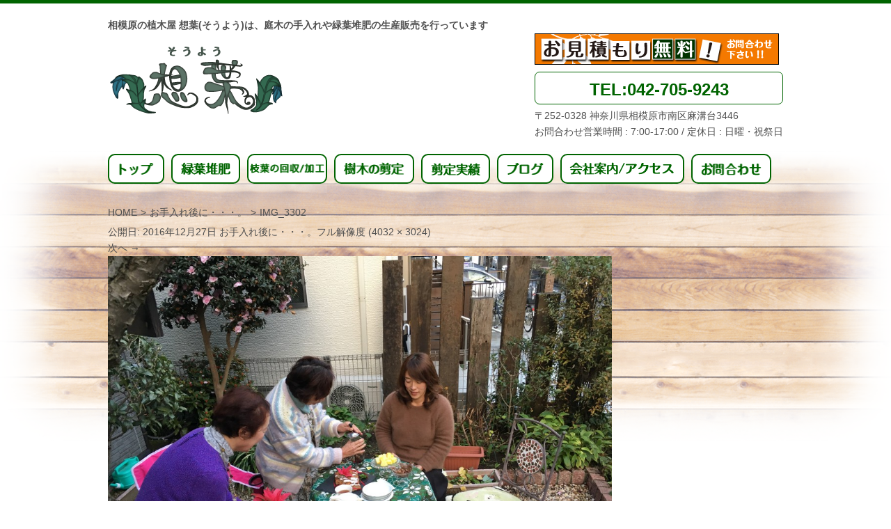

--- FILE ---
content_type: text/html; charset=UTF-8
request_url: http://souyouinc.com/archives/951/img_3302
body_size: 4538
content:
<!DOCTYPE html>
<!--[if IE 7]>
<html class="ie ie7" lang="ja">
<![endif]-->
<!--[if IE 8]>
<html class="ie ie8" lang="ja">
<![endif]-->
<!--[if !(IE 7) | !(IE 8)  ]><!-->
<html lang="ja">
<!--<![endif]-->
<head>
<meta charset="UTF-8">
<meta name="viewport" content="width=device-width">
<title>IMG_3302 | 株式会社 想葉｜植木屋と緑葉堆肥の製造販売</title>
<link rel="profile" href="http://gmpg.org/xfn/11">
<link rel="pingback" href="http://souyouinc.com/xmlrpc.php">
<!--[if lt IE 9]>
<script src="http://souyouinc.com/wp-content/themes/promotionblog/js/html5.js"></script>
<![endif]-->
<!--css-->
<link rel="stylesheet" type="text/css" href="http://yui.yahooapis.com/3.12.0/build/cssreset/cssreset-min.css">
<link rel="stylesheet" type="text/css" href="http://souyouinc.com/wp-content/themes/promotionblog/post_parts/post/style_post.css" />
<script type="text/javascript" src="http://code.jquery.com/jquery-1.9.0.min.js" ></script>
<!--rov-->
<script type="text/javascript" src="http://souyouinc.com/wp-content/themes/promotionblog/js/rov.js"></script>
<!--smoothScroll-->
<script type="text/javascript" src="http://souyouinc.com/wp-content/themes/promotionblog/js/smoothscroll/backtotopbtn.js"></script>
<!--lightbox-->
<link rel="stylesheet" type="text/css" href="http://souyouinc.com/wp-content/themes/promotionblog/js/lightbox/jquery.lightbox-0.5.css" />
<script type="text/javascript" src="http://souyouinc.com/wp-content/themes/promotionblog/js/lightbox/jquery.lightbox-0.5.js"></script>
<!--innerfade-->
<script type="text/javascript" src="http://souyouinc.com/wp-content/themes/promotionblog/js/innerfade.js"></script>
<!--imageNavigation-->
<script type="text/javascript" src="http://souyouinc.com/wp-content/themes/promotionblog/js/imagenavigation/imageNavigation.js"></script>
	<script type="text/javascript">
	$(function(){
	  $("#image-navigation").imageNavigation({
		time:4000,
		animationTime:1000,
		rolloverTime: 1000,
		rolloutTime: 0
	  });
	});
	</script>
		<script type="text/javascript">  
	$(document).ready(function() {
	$('ul#ImgRevolver').innerfade({
		speed: 2000,
		timeout: 5000,
		type: 'sequence',
		containerheight: '325px'
	});
	$('.post_images').lightBox({
        maxWidth: 800,
        maxHeight: 800,
    });
	$('#Gallery a').lightBox();
	$('.Gallery a').lightBox();
	});
	</script>
	
<!--wp_head-->
<link rel="alternate" type="application/rss+xml" title="株式会社 想葉｜植木屋と緑葉堆肥の製造販売 &raquo; フィード" href="http://souyouinc.com/feed" />
<link rel="alternate" type="application/rss+xml" title="株式会社 想葉｜植木屋と緑葉堆肥の製造販売 &raquo; コメントフィード" href="http://souyouinc.com/comments/feed" />
<link rel='stylesheet' id='yarppWidgetCss-css'  href='http://souyouinc.com/wp-content/plugins/yet-another-related-posts-plugin/style/widget.css?ver=3.9.2' type='text/css' media='all' />
<link rel='stylesheet' id='contact-form-7-css'  href='http://souyouinc.com/wp-content/plugins/contact-form-7/includes/css/styles.css?ver=3.9.1' type='text/css' media='all' />
<link rel='stylesheet' id='twentythirteen-fonts-css'  href='//fonts.googleapis.com/css?family=Source+Sans+Pro%3A300%2C400%2C700%2C300italic%2C400italic%2C700italic%7CBitter%3A400%2C700&#038;subset=latin%2Clatin-ext' type='text/css' media='all' />
<link rel='stylesheet' id='genericons-css'  href='http://souyouinc.com/wp-content/themes/promotionblog/fonts/genericons.css?ver=2.09' type='text/css' media='all' />
<link rel='stylesheet' id='twentythirteen-style-css'  href='http://souyouinc.com/wp-content/themes/promotionblog/style.css?ver=2013-07-18' type='text/css' media='all' />
<!--[if lt IE 9]>
<link rel='stylesheet' id='twentythirteen-ie-css'  href='http://souyouinc.com/wp-content/themes/promotionblog/css/ie.css?ver=2013-07-18' type='text/css' media='all' />
<![endif]-->
<script type='text/javascript' src='http://souyouinc.com/wp-includes/js/jquery/jquery.js?ver=1.11.0'></script>
<script type='text/javascript' src='http://souyouinc.com/wp-includes/js/jquery/jquery-migrate.min.js?ver=1.2.1'></script>
<script type='text/javascript' src='http://souyouinc.com/wp-content/plugins/google-analyticator/external-tracking.min.js?ver=6.4.7.3'></script>
<link rel="EditURI" type="application/rsd+xml" title="RSD" href="http://souyouinc.com/xmlrpc.php?rsd" />
<link rel="wlwmanifest" type="application/wlwmanifest+xml" href="http://souyouinc.com/wp-includes/wlwmanifest.xml" /> 
<meta name="generator" content="WordPress 3.9.2" />
<link rel='shortlink' href='http://souyouinc.com/?p=952' />
	<style type="text/css">.recentcomments a{display:inline !important;padding:0 !important;margin:0 !important;}</style>

<!-- All in One SEO Pack 2.2.2 by Michael Torbert of Semper Fi Web Design[287,336] -->
<link rel="canonical" href="http://souyouinc.com/archives/951/img_3302" />
<!-- /all in one seo pack -->
	<style type="text/css" id="twentythirteen-header-css">
			.site-header {
			background: url(http://souyouinc.com/wp-content/themes/promotionblog/images/headers/circle.png) no-repeat scroll top;
			background-size: 1600px auto;
		}
		</style>
	<!-- Google Analytics Tracking by Google Analyticator 6.4.7.3: http://www.videousermanuals.com/google-analyticator/ -->
<script type="text/javascript">
                var analyticsFileTypes = [''];
                            var analyticsSnippet = 'disabled';
                var analyticsEventTracking = 'enabled';
            </script>
<script type="text/javascript">
	(function(i,s,o,g,r,a,m){i['GoogleAnalyticsObject']=r;i[r]=i[r]||function(){
	(i[r].q=i[r].q||[]).push(arguments)},i[r].l=1*new Date();a=s.createElement(o),
	m=s.getElementsByTagName(o)[0];a.async=1;a.src=g;m.parentNode.insertBefore(a,m)
	})(window,document,'script','//www.google-analytics.com/analytics.js','ga');
	
	ga('create', 'UA-53665489-1', 'auto');
   
	ga('send', 'pageview');
  
</script>
</head>

<body class="attachment single single-attachment postid-952 attachmentid-952 attachment-jpeg">
<header>
<div id="header">
	<div id="Head">
		<div class="Mainwrap">
			<div id="Headdir"><h1>相模原の植木屋 想葉(そうよう)は、庭木の手入れや緑葉堆肥の生産販売を行っています</h1></div>
			<div id="Leftdir">
				<div id="Logo"><a href="http://souyouinc.com">株式会社想葉トップページへ</a></div>
			</div><!--/#Leftdir-->
			<div id="Rightdir">
				<div id="Sitemaplink"><a href="#Sidemenu">MENU</a></div>
				<div id="Detail">
					<div id="Header_banner">問合わせ</div>
					<p id="Tel"><a href="http://souyouinc.com/?page_id=2">TEL:042-705-9243</a></p>
					<p id="Address">〒252-0328&nbsp;神奈川県相模原市南区麻溝台3446</p>
					<p id="Open">お問合わせ営業時間&nbsp;:&nbsp;7:00-17:00&nbsp;/&nbsp;定休日&nbsp;:&nbsp;日曜・祝祭日</p>
				</div>
			</div><!--/#Rightdir-->
		</div><!-- /#Mainwrap -->
	</div><!-- /#Head -->
</div><!-- /#header -->
</header>

<div id="Container_bg">
<div id="Globalnavi">
	<div class="Mainwrap">
	<ul>
		<li id="GN01" ><a href="http://souyouinc.com"><img src="http://souyouinc.com/wp-content/themes/promotionblog/images/common/Gn-01.png" alto="トップ" /></a></li>
		<li id="GN02" ><a href="http://souyouinc.com/?page_id=5"><img src="http://souyouinc.com/wp-content/themes/promotionblog/images/common/Gn-02.png" alt="緑葉堆肥" /></a></li>

		<li id="GN03" ><a href="http://souyouinc.com/?cat=4"><img src="http://souyouinc.com/wp-content/themes/promotionblog/images/common/Gn-03.png" alt="枝葉の回収/加工" /></a></li>

		<li id="GN04" ><a href="http://souyouinc.com/?cat=5"><img src="http://souyouinc.com/wp-content/themes/promotionblog/images/common/Gn-04.png" alt="樹木の剪定" /></a></li>

		<li id="GN05" ><a href="http://souyouinc.com/?cat=3"><img src="http://souyouinc.com/wp-content/themes/promotionblog/images/common/Gn-05.png" alt="剪定実績" /></a></li>
		<li id="GN06" ><a href="http://souyouinc.com/?cat=2"><img src="http://souyouinc.com/wp-content/themes/promotionblog/images/common/Gn-06.png" alt="ブログ" /></a></li>
		<li id="GN07" ><a href="http://souyouinc.com/?page_id=2"><img src="http://souyouinc.com/wp-content/themes/promotionblog/images/common/Gn-07.png" alt="会社概要/アクセス" /></a></li>
		<li id="GN08" ><a href="http://souyouinc.com/?page_id=4"><img src="http://souyouinc.com/wp-content/themes/promotionblog/images/common/Gn-08.png" alt="お問合わせ" /></a></li>
	</ul>
	</div><!-- /#Mainwrap -->
</div>


	
<div id="Contentbody" class="clear">
<div class="Mainwrap">
<div id="breadcrumb" class="clearfix"><ul><li><a href="http://souyouinc.com/">HOME</a></li><li>&gt;</li><li><a href="http://souyouinc.com/archives/951">お手入れ後に・・・。</a></li><li>&gt;</li><li>IMG_3302</li></ul></div>

	<div id="primary" class="content-area">
		<div id="content" class="site-content" role="main">
			<article id="post-952" class="post-952 attachment type-attachment status-inherit hentry image-attachment">
				<header class="entry-header">
					<h1 class="entry-title">IMG_3302</h1>

					<div class="entry-meta">
						<span class="attachment-meta">公開日: <time class="entry-date" datetime="2016-12-27T17:47:29+00:00">2016年12月27日</time> <a href="http://souyouinc.com/archives/951" title="お手入れ後に・・・。 へ戻る" rel="gallery">お手入れ後に・・・。</a></span><span class="attachment-meta full-size-link"><a href="http://souyouinc.com/wp-content/uploads/2016/12/IMG_3302.jpg" title="フルサイズの画像にリンク">フル解像度 (4032 &times; 3024)</a></span>					</div><!-- .entry-meta -->
				</header><!-- .entry-header -->

				<div class="entry-content">
					<nav id="image-navigation" class="navigation image-navigation" role="navigation">
						<span class="nav-previous"></span>
						<span class="nav-next"><a href='http://souyouinc.com/archives/951/attachment/953'>次へ <span class="meta-nav">&rarr;</span></a></span>
					</nav><!-- #image-navigation -->

					<div class="entry-attachment">
						<div class="attachment">
							<a href="http://souyouinc.com/archives/951/attachment/953" title="IMG_3302" rel="attachment"><img width="724" height="543" src="http://souyouinc.com/wp-content/uploads/2016/12/IMG_3302-1024x768.jpg" class="attachment-724x724" alt="IMG_3302" /></a>
													</div><!-- .attachment -->
					</div><!-- .entry-attachment -->

					
				</div><!-- .entry-content -->
			</article><!-- #post -->

			
<div style="display:none;" id="comments" class="comments-area">

	
			
</div><!-- #comments -->
		</div><!-- #content -->
	</div><!-- #primary -->

</div><!-- /#Mainwrap -->
</div><!-- /#Contentbody -->
</div><!-- /#Container_bg -->

<!-- トップへ戻るボタン -->
<div id="back-to-top" style="position:fixed;right:25px;bottom:25px">
<a href="#header"><img src="http://souyouinc.com/wp-content/themes/promotionblog/images/common/back-to-top.png" /></a>
</div>

<footer>
<div id="footer">
	<div id="footerupper">
		<div class="inner">
			<div class="Mainwrap">
				<div id="Footermenu">
					<ul>
						<li><a href="http://souyouinc.com">トップページ</a></li>
						<li><a href="http://souyouinc.com/?page_id=5">緑葉堆肥</a></li>
						<li><a href="http://souyouinc.com/?cat=5">樹木の剪定</a></li>
						<li><a href="http://souyouinc.com/?cat=4">枝葉の回収/加工</a></li>
						<li><a href="http://souyouinc.com/?cat=3">剪定実績</a></li>
						<li><a href="http://souyouinc.com/?cat=1">想葉からのお知らせ</a></li>
						<li><a href="http://souyouinc.com/?cat=2">葉を想うBlog</a></li>
						<li><a href="http://souyouinc.com/?page_id=2">会社案内</a></li>
						<li><a href="http://souyouinc.com/?page_id=4">お問合わせ</a></li>
					</ul>
				</div>
			</div>
		</div>
	</div>
	<div id="footerlower"><div  class="Mainwrap">
		<div id="Leftdir">
			<div id="Logo"><a href="http://souyouinc.com">株式会社想葉トップページへ</a></div>
			<div class="Footer_txt">
				<p>
					樹木の剪定及び、枝葉の回収・加工、<br />
					緑葉堆肥の生産販売なら株式会社想葉へ</p>
				<p>〒252-0328&nbsp;神奈川県相模原市南区麻溝台3446&nbsp;</p>
			</div>
		</div>
		<div id="Rightdir">
			<p><a href="http://souyouinc.com/?page_id=4"><img class="imgover" src="http://souyouinc.com/wp-content/themes/promotionblog/images/common/Inquiry_banner-2.png" alt="お問合わせ"/></a></p>
		</div>
	</div></div><!-- /#Mainwrap -->
</div><!-- /#footer -->
<div id="Copyright">Copyright&nbsp;&copy;&nbsp;souyouinc.com&nbsp;All&nbsp;Rights&nbsp;Reserved.</div>
</footer>
<script type='text/javascript' src='http://souyouinc.com/wp-content/plugins/contact-form-7/includes/js/jquery.form.min.js?ver=3.51.0-2014.06.20'></script>
<script type='text/javascript'>
/* <![CDATA[ */
var _wpcf7 = {"loaderUrl":"http:\/\/souyouinc.com\/wp-content\/plugins\/contact-form-7\/images\/ajax-loader.gif","sending":"\u9001\u4fe1\u4e2d ..."};
/* ]]> */
</script>
<script type='text/javascript' src='http://souyouinc.com/wp-content/plugins/contact-form-7/includes/js/scripts.js?ver=3.9.1'></script>
<script type='text/javascript' src='http://souyouinc.com/wp-includes/js/masonry.min.js?ver=3.1.2'></script>
<script type='text/javascript' src='http://souyouinc.com/wp-includes/js/jquery/jquery.masonry.min.js?ver=3.1.2'></script>
<script type='text/javascript' src='http://souyouinc.com/wp-content/themes/promotionblog/js/functions.js?ver=2013-07-18'></script>
</body>
</html>


--- FILE ---
content_type: text/css
request_url: http://souyouinc.com/wp-content/themes/promotionblog/post_parts/post/style_post.css
body_size: 1812
content:
@charset "utf-8";
/* CSS Document */

/* Pager block
----------------------------------------------------------*/
/* #Pager --------------------*/
#Categorypage #Pager {
	background:none;
	border:none;
	-webkit-box-shadow: none;
	-moz-box-shadow: none;
	box-shadow: none;
}
.pagination {
	clear:both;
	padding:0;
	position:relative;
	font-size:11px;
	line-height:13px;
}
.pagination span, .pagination a {
	display:block;
	float:left;
	margin: 2px 2px 2px 0;
	padding:6px 9px 5px 9px;
	text-decoration:none;
	width:auto;
	color:#fff;

	background:	background: -webkit-gradient(linear, left top, left bottom, color-stop(1.00, #006400), color-stop(0.01, #369f14));
	background: -webkit-linear-gradient(top, #369f14 1%, #006400 100%);
	background: -moz-linear-gradient(top, #369f14 1%, #006400 100%);
	background: -o-linear-gradient(top, #369f14 1%, #006400 100%);
	background: -ms-linear-gradient(top, #369f14 1%, #006400 100%);
	background: linear-gradient(to bottom, #369f14 1%, #006400 100%);
;
}
.pagination a:hover{
	color:#006400;
	background: #fff;
	font-weight:700;
}
.pagination .current{
	padding:6px 9px 5px 9px;
	background: #fff;
	color:#006400;
	font-weight:700;
}
/* .single_pager --------------------*/
.single_pager { overflow:hidden; }
.single_pager a{ color:#006400; }
.single_pager a:hover{ font-weight:bold; }
.single_pager .left { float:left; }
.single_pager .right { float:right; }

/* Tablet. */
@media (max-width: 900px) {}
/* Smartphone */
@media (max-width: 643px) {}

/* Single page
----------------------------------------------------------*/


/* Nomal list
----------------------------------------------------------*/
#Nomalpost h3 a{ color:#fff; }
#Nomalpost h3 a:hover{ color:#FFFE99; }


/* Smartphone */
@media (max-width: 643px) {}

/* Profpost list
----------------------------------------------------------*/
#Profpost{ overflow:hidden; }
#Profpost .img{}
#Profpost .img img{
	width:20%;
	float:left;
	margin:0 10px 10px 0;
}
#Profpost .txt{
	float:right;
	width:78%;
}
#Profpost .txt .des{}

#Profpost h3 {
	clear:none;
	margin-bottom:10px;
	background:none;
	border-bottom:solid 1px #C9AA79;
	color:#211C31;
	padding:5px 10px 8px 0px;
	font:"メイリオ","Meiryo","Lucida Sans Unicode", "Lucida Grande","ヒラギノ角ゴ Pro W3","Hiragino Kaku Gothic Pro","ＭＳ Ｐゴシック","MS PGothic",Sans-Serif;
}

/* Tablet. */
@media (max-width: 900px) {}
/* Smartphone */
@media (max-width: 643px) {
	#Profpost .img{
		text-align:center;	
	}
	#Profpost .img img{
		width:90%;
		float:none;
		margin:0 0 10px 0;
	}
	#Profpost .txt{
		float:none;
		width:90%;
		margin:0 auto;
	}
}

/* Productspost list
----------------------------------------------------------*/
#Tagbox{}
#Tagbox ul{
	clear:both;
	overflow:hidden;
}
#Tagbox ul li{
	float:left;
	margin-right:10px;
}
#Tagbox ul li a{
	color:#000888;
	text-decoration:underline;
}
#Tagbox ul li a:hover{
	text-decoration:none;
}

#Productspost{}
#Productspost.divide4 li{
	background:#a4d186;
	margin-bottom:10px;
	width:24.5%;
	float:left;
	margin-right:0.5%;
}
#Productspost.divide4 li a{}
	#Productspost.divide4 li .img{
		padding:5px 5px 0 5px;
	}
	#Productspost.divide4 li .img img{
		width:100%;
	}
	#Productspost.divide4 li .Posttxt{
		padding:5px;
	}
	#Productspost.divide4 li .Posttxt .title{
		width: 100%;
		overflow: hidden;
		white-space: nowrap;
		text-overflow: ellipsis;	}
	#Productspost.divide4 li .Posttxt .des{
		font-size:85%;
		height:6em;
		margin-bottom:3px;
	}
	#Productspost.divide4 li .Posttxt .link{
		font-size:85%;
		text-align:right;
	}
	#Productspost.divide4 li .Posttxt .link a{ text-decoration:underline; }
	#Productspost.divide4 li .Posttxt .link a:hover{ text-decoration:none; }
/* Tablet. */
@media (max-width: 900px) {
	#Productspost.divide4 li .Posttxt .des{
		height:10em;
	}
}
/* Smartphone */
@media (max-width: 643px) {
#Productspost.divide4 li{
	width:50%;
	margin:0 0 0 0;
	float:left;
}
	#Productspost.divide4 li .Posttxt .des{
		display:none;
	}
}


/* Recoverypage list
----------------------------------------------------------*/
#Recovery .section a img{
	border-radius: 10px;
}
#map_canvas{
	width:100%;
	height:400px;
	margin-bottom:15px;
}
	#Recoverypost li table{ width:100%; border-bottom:dotted 1px #2e592f; }
	#Recoverypost li table tr th,
	#Recoverypost li table tr td{
		padding:5px;
		font-size:130%;
		font-weight:bold;
	}
	#Recoverypost li table tr th{}
	#Recoverypost li table tr td{ text-align:right; font-size:200%; }

/* Tablet. */
@media (max-width: 900px) {}
/* Smartphone */
@media (max-width: 643px) {
#map_canvas{
	width:100%;
	height:300px;
	margin-bottom:15px;
}	
}


/* Pruningpage list
----------------------------------------------------------*/
	#Pruning h4{ border-bottom:solid 2px #006400; }
	#Pruning ul.Pruningpost li table{ width:100%; }
	#Pruning ul.Pruningpost li table tr td{ border-bottom:dotted 1px #ddd; }
	#Pruning ul.Pruningpost li table tr td:nth-child(1){ text-align:left; }
	#Pruning ul.Pruningpost li table tr td:nth-child(2){ text-align:right; }
	#Pruning ul.Pruninglist li:before{
		content : "☑";
		color:#006400;
		padding-right: 10px;
	}
#Pruning .section .article.clear .clear{
	font-size:120%;
	font-weight:bold;
}

#Pruning .section .article table.example{
	width:100%;
	border:solid 1px #626262;
}

#Pruning .section .article table.example tr th{
	background: #EBE9E9;
}
#Pruning .section .article table.example tr th,
	#Pruning .section .article table.example tr td{
	border:solid 1px #626262;
	padding:8px;
	text-align:left;
}
#Pruning .section .article .Eigyoarea{
	font-size:120%;
	font-weight:bold;
}

/* Tablet. */
@media (max-width: 900px) {}
/* Smartphone */
@media (max-width: 643px) {}



--- FILE ---
content_type: text/css
request_url: http://souyouinc.com/wp-content/themes/promotionblog/style.css?ver=2013-07-18
body_size: 5578
content:
/*
Theme Name: souyouinc
Theme URI: http://wordpress.org/themes/twentythirteen
Author: the WordPress team
Author URI: http://wordpress.org/
Description: The 2013 theme for WordPress takes us back to the blog, featuring a full range of post formats, each displayed beautifully in their own unique way. Design details abound, starting with a vibrant color scheme and matching header images, beautiful typography and icons, and a flexible layout that looks great on any device, big or small.
Version: 1.1
License: GNU General Public License v2 or later
License URI: http://www.gnu.org/licenses/gpl-2.0.html
Tags: black, brown, orange, tan, white, yellow, light, one-column, two-columns, right-sidebar, flexible-width, custom-header, custom-menu, editor-style, featured-images, microformats, post-formats, rtl-language-support, sticky-post, translation-ready
Text Domain: twentythirteen

This theme, like WordPress, is licensed under the GPL.
Use it to make something cool, have fun, and share what you've learned with others.
*/

/*	PCのスタイル	*/
/*	Size:
		Smartphone:	320px - 643px
		Tablet:		480px - 900px
		PC:			900px以上
*/

/*	共通の設定	
----------------------------------------------------------*/
*{
	margin:0;
	padding:0;
}
body{
	width:100%;
	font: 14px "メイリオ","Meiryo","Lucida Sans Unicode", "Lucida Grande","ヒラギノ角ゴ Pro W3","Hiragino Kaku Gothic Pro","ＭＳ Ｐゴシック","MS PGothic",Sans-Serif;
	color:#505050; line-height: 1.7;
}
#Bg_l, #Bg_r { width:100%; }
#Bg_l { background:url(images/common/Bg_l.png) no-repeat 0 100%; }
#Bg_r { background:url(images/common/Bg_r.png) no-repeat 100% 0; }

a{ text-decoration:none; color:#505050;}
a:hover{color:#006400}
a img{ border:none; }
a:hover img{ opacity:0.8; }
img{
	max-width:100%;
	margin:0;
	border:none;
	vertical-align: bottom;
	height:auto;
}
li{ list-style:none; }
.entry-title{ display:none; }
.clear{
	clear:both;
	overflow:hidden;
}
#Leftdir { float:left; }
#Rightdir{ float:right; }
/*#Tel a{
	font-size:170%;
	font-weight:bold;
	padding-top:3px;
	color:#006fd6;
}
*/

/*	大枠の設定	
----------------------------------------------------------*/
#header,#Globalnavi,#Mainvisualarea,#Pageindexarea,#Contentbody,#footer,#Copyright{
	width:100%;
	clear:both;
	overflow:hidden;
}
.Mainwrap{
	width:970px;
	margin:0 auto;
	overflow:hidden;
}
#Contentbody{
	padding:15px 0;
	overflow:hidden;
}
#Maincolumn {
	float:right;
	width:710px;
}
#Sidecolumn {
	float:left;
	width:230px;
}

/* Tablet. */
@media (max-width: 900px) {
	.Mainwrap{
		clear:both;
		overflow:hidden;
		width:98%;
		margin:0 1%;
	}
	#Contentbody{ padding:10px 0; }
	#Maincolumn { width:68%; }
	#Sidecolumn { width:30%; }
}
/* Smartphone */
@media (max-width: 643px) {
	#Maincolumn,
	#Sidecolumn {
		width:100%;
		clear:both;
		overflow:hidden;
	}
	#Contentbody{
		padding:15px 0 0;
	}
}

/* header Block
----------------------------------------------------------*/
header {}
#Headdir{}
	#Head { 
		padding:20px 0 10px;
		border-top:#006400 solid 5px;
	}
	#Head #Logo a {
		display:block;
		width:280px;
		height:115px;
		text-indent:-9999px;
		background:url(images/common/Logo.png) 0 0 no-repeat;
		margin:15px 40px 0 0;
		float:left;
	}
	#Headdir h1 {
		font-size:100%;
/*		padding:0 0 20px 0;
*/		font-weight:bold;
	}
	#Sitemaplink{ display:none; }
		#header #Head .Mainwrap #Rightdir #Detail #Header_banner{
		background:url(images/common/Inquiry_banner.png) 0 0 no-repeat;
		width:351px;
		height:45px;
		text-indent:-9999px;
		margin:0 0 10px 0;
	}
	header #Tel{
		text-align:center;
		padding:2px 10px 0;
		border-radius:7px;
		margin-bottom:5px;
		border:solid 1px #006400;
	}
	header #Tel a{
		font-size:170%;
		font-weight:bold;
		padding-top:3px;
		display:block;
		width:100%;
		color:#006400;
	}
/* Tablet. */
@media (max-width: 900px) {
	#header #Head .Mainwrap #Leftdir {
		width:45%;
	}
	#header #Head #Logo a {
		margin-top:20px;
	}

	#header #Head .Mainwrap #Rightdir #Detail #Header_banner{
		margin:15px 0 15px 0;
	}
	#Headdir h1 {
		clear:left;
		padding:10px 0 10px 0;
	}
}
/* Smartphone */
@media (max-width: 643px) {
	header{}
	#Head { padding:0 0 10px; }
	#Headdir,#Detail { display:none; }	
	#Sitemaplink{
		display:block;
		float:right;
		padding:8px;
		border:solid 1px #999;
		margin-top:20px;
	}
	#Sitemaplink a{
		padding:10px 8px;
		font-weight:bold;
	}
	#header #Head #Logo a {
		margin-top:0;
		width:170px;
		height:75px;
		background-size:100%;
	}
	#header #Head .Mainwrap #Rightdir #Header_banner{
		display:none;
	}
}

/* Globalnavi Block
----------------------------------------------------------*/
#Globalnavi{
	padding-top:10px;
	margin-bottom:10px;
}
#Globalnavi .Mainwrap{
}
	#Globalnavi ul {
		clear:both;
		overflow:hidden;
		width:100%;
	}
	#Globalnavi ul li {
		float:left;
		margin-right:1.0%;
	}
	#Globalnavi ul li:last-child {
		margin-right:0;
	}

	#GN01{ width:8.4%;}
	#GN02{ width:10.2%;}
	#GN03{ width:11.9%;}
	#GN04{ width:11.9%;}
	#GN05{ width:10.2%;}
	#GN06{ width:8.4%;}
	#GN07{ width:18.4%;}
	#GN08{ width:11.9%;}
	#Globalnavi ul li a{
		font-weight:bold;
		font-size:130%;
		/*padding:7px 0.8em;*/
		display:block;
		border-radius:10px;
		border:solid 2px #006400;
		background:#fff;
	}
	#Globalnavi ul li a:hover,
	#Globalnavi ul li.selected a{
		color:#fff;
		border:solid 2px #f47900;
		background: url(images/common/Global_hover.png) no-repeat 100% 100%, -webkit-gradient(linear, left top, left bottom, color-stop(0.99, #fbad60), color-stop(0.51, #fff));
		background: url(images/common/Global_hover.png) no-repeat 100% 100%, -webkit-linear-gradient(top, #fff 51%, #fbad60 99%);
		background: url(images/common/Global_hover.png) no-repeat 100% 100%, -moz-linear-gradient(top, #fff 51%, #fbad60 99%);
		background: url(images/common/Global_hover.png) no-repeat 100% 100%, -o-linear-gradient(top, #fff 51%, #fbad60 99%);
		background: url(images/common/Global_hover.png) no-repeat 100% 100%, -ms-linear-gradient(#fff, #fbad60);
		background: url(images/common/Global_hover.png) no-repeat 100% 100%, linear-gradient(#fff, #fbad60);
		-webkit-transition: border 0.3s ease;
		-moz-transition: border 0.3s ease;
		o-transition: border 0.3s ease;
		transition: border 0.3s ease;
		}
	}
	
/* Tablet. */
@media (max-width: 900px) {
	#Globalnavi ul{
		width:100%;
	}
	#Globalnavi ul li a{
		/*padding:7px 0.5em;*/
		font-size:50%;
	}
}
/* Smartphone */
@media (max-width: 643px) {
	#Globalnavi{ display:none;}
	#Globalnavi ul li a{ height:0;}
}


/* Container Block
----------------------------------------------------------*/
#Container_bg{
	background:url(images/common/container_bg.png) no-repeat 50% 0;	
}
@media (max-width: 643px) {
	#Container_bg{
		background:none;	
	}
}

/* Mainvisualarea Block
----------------------------------------------------------*/
#Mainvisualarea,#Pageindexarea{
	padding:0 0;
}
#Pageindexarea{}
#Mainvisualarea .Mainwrap ul li{
}
#Mainvisualarea img,
#Pageindexarea img{
	width:100%;
}
/* Tablet. */
@media (max-width: 900px) {
}
/* Smartphone */
@media (max-width: 643px) {
	#Mainvisualarea{ 
 	}
	#Mainvisualarea,#Pageindexarea{
		border-top:solid 1px #BCD5DC;
	}
}

/* Mainvisualarea Block #image-navigation
----------------------------------------------------------*/
#image-navigation{
	overflow:hidden;
}
#image-navigation ul li a {
	display:block;
	 width:200px;
	margin:0 5px 5px 0; 
}
#image-navigation ul li:last a {
	margin:0 5px 0 0; 
}
#image-navigation ul li a img {
	vertical-align:top;
}
#image-navigation .navi {
	float:left;
}
#image-navigation .navi-image {
	float:left;
}

#image-navigation-text ul li a {
	display:block;
	width:200px;
	color:#333;
	text-align:center;
}
#image-navigation-text .navi {
	float:left;
}
#image-navigation-text .navi-image {
	float:left;
}
#image-navigation-text a {
	background:#eee;
}
#image-navigation-text a.active {
	background:#333;
	color:#fff;
}
#image-navigation-text .navi-image { position:relative; }
#image-navigation-text .navi-image a { display:block; }
#image-navigation-text .navi-image a { position:absolute; top:0; left:0; z-index:8; }
#image-navigation-text .navi-image a.active { z-index:10; }
#image-navigation-text .navi-image a.last-active { z-index:9; }



#image-navigation .navi-image { position:relative;}
#image-navigation .navi-image a {
	display:block;
	width:760px;
	height:320px;
}
#image-navigation .navi-image a { position:absolute; top:0; left:0; z-index:8; }
#image-navigation .navi-image a:hover img{ opacity:1.0;}
#image-navigation .navi-image a.active { z-index:10; }
#image-navigation .navi-image a.last-active { z-index:9; }


#mob-navigation{ display:none; }
@media (max-width: 900px) {
	#image-navigation{
	display:none;
	}
	#mob-navigation{
		display: block;
		width:100%;
	}
	#mob-navigation .navi ul{
		overflow:hidden;
	}
	#mob-navigation .navi ul li{
		width:32.6%;
		float:left;
		margin-right:1.1%;
	}
	#mob-navigation .navi ul li:nth-child(3n){
		float:right;
		margin-right:0;
	}
}

/* breadcrumb Block
----------------------------------------------------------*/
#breadcrumb {}
#breadcrumb ul {
	overflow:hidden;
}
#breadcrumb ul li {
	float:left;
	padding:5px 0;
	margin:0 5px 0 0;
}
#breadcrumb ul li a {}
#breadcrumb ul li a:hover{ font-weight:bolder; }

/* Contentbody Block
----------------------------------------------------------*/
#Contentbody .section{
	border:solid 1px #D8D8D8;
	margin-bottom:25px;
	border-radius: 10px;
	background:#fff;
}
#Contentbody .section.none{
	border:none;
	margin-bottom:25px;
	background:#fff;
}
#Contentbody .section .article{
	clear:both;
	overflow:hidden;
	padding:15px;
}
#Contentbody h3 {
	clear:both;
	overflow:hidden;
	color:#fff;
	font-size:115%;
	padding:8px 10px 5px 12px;
	box-shadow: 0px 0px 0px 1px #339933 inset;
	border-radius: 10px 10px 0 0 ;
	background: -webkit-gradient(linear, left top, left bottom, color-stop(1.00, #006400), color-stop(0.01, #369f14));
	background: -webkit-linear-gradient(top, #369f14 1%, #006400 100%);
	background: -moz-linear-gradient(top, #369f14 1%, #006400 100%);
	background: -o-linear-gradient(top, #369f14 1%, #006400 100%);
	background: -ms-linear-gradient(top, #369f14 1%, #006400 100%);
	background: linear-gradient(to bottom, #369f14 1%, #006400 100%);
}
#Contentbody h3 .Title {
	display:block;
	float:left;
	font-size:115%;
	padding-left:24px;
	background:url(images/common/H3_icon.png) no-repeat 0 50%;
}
#Contentbody h3 .List{
	font-weight:normal;
	float:right;
}
#Contentbody h3 .List a{
	color:#fff;
	font-size:80%;
	text-decoration: underline;
	padding:0px 0px 15px 10px;
}
#Contentbody h3 .List a:hover{
	font-weight:700;
}
#Contentbody h4 {
	clear:both;
	overflow:hidden;
	font-size:120%;
	font-weight:700;
	padding:5px 0;
	margin-bottom:15px;
	border-bottom:solid 2px #3333FF;
}
#Contentbody h4 .Title{
	padding:0 0 10px 10px;
}
#Contentbody .divide2,
#Contentbody .divide3{
	clear:both;
	overflow:hidden;
}
#Contentbody .divide2 a:hover,
#Contentbody .divide3 a:hover{
	opacity:0.8;
}
#Contentbody .divide2 li{
	width:49.5%;
	float:left;
}
#Contentbody .divide2 li:nth-child(2n){ float:right; }
#Contentbody .divide3 li{
	width:32.6%;
	float:left;
	margin-right:1%;
}
#Contentbody .divide3 li:nth-child(3n){ float:right; margin-right:0; }

/* Tablet. */
@media (max-width: 900px) {}
/* Smartphone */
@media (max-width: 643px) {
#Contentbody .section{
	margin-bottom:10px;
}	
}


/* Maincolumn Block
----------------------------------------------------------*/
#Maincolumn .withimg{ clear:both; overflow:hidden; }
#Maincolumn .withimg img{
	float:left;
	margin:0 25px 10px 0;
}
#Maincolumn .withimg.right img{
	float:right;
	margin:0 0 10px 25px;
}
/* Sidecolumn Block
----------------------------------------------------------*/
#Sidecolumn .section.none .article{
	padding:5px 10px 0;
}
	#Sidemenu {
		overflow:hidden;
	}
	#Sidemenu li{}
	#Sidemenu li a{
		display:block;
		width:100%;
		background:url(images/common/Arrow.png) no-repeat 5px 50%;
		padding:5px 0 5px 25px;
		border-bottom:dashed 1px #b2b2b2;
	}
	#Sidemenu li a:hover{
		background:url(images/common/Arrow_hover.png) no-repeat 5px 50%;
		font-weight:bold;
	}
	#Sidemenu li:last-child a{
		border-bottom:none;
	}
	#Sidemenu .Sidemenu_sp{
		display:none;	
	}
#Sidecolumn #Sns ul li{
	margin-bottom:25px;
}
	#Sidecolumn #Sns ul .section.none .Sns_sp{
		display:none;	
	}
#Sidecolumn .section .article #map_canvas{
	height:250px;
	margin-bottom:5px;
}
	#Sidecolumn .section .article .linkmap a{
		text-decoration:underline;
	}
	
/* Tablet. */
@media (max-width: 900px) {
	#Sidecolumn .section.none.Newslistbox h3 .Title{
		font-size:90%;
	}
	#Sidecolumn .section.none.Newslistbox h3 .Title.blog{
		font-size:80%;
	}
	#Sidemenu li a:hover{
		font-weight:normal;
	}

}

/* Smartphone */
@media (max-width: 643px) {
	#Sidecolumn{ margin-bottom:15px; }
	#Sidecolumn .section{ border:none; background:none; margin-bottom:5px; }
	#Sidecolumn .section .article{
		padding:0;	
	}
	#Sidecolumn .Banner_side{
		width:85%;
		margin:0 auto 15px;
	}
	#Sidemenu{
		overflow:hidden;
		width:100%;
	}
	#Sidecolumn h3{
		margin-bottom:5px;	
	}
	#Sidemenu li{
		width:49.5%;
		float:left;
		margin-right:0.5%;
		margin-bottom:5px;
	}
	#Sidemenu li:nth-child(2n){
		float:right;
		margin-right:0;
	}
	#Sidemenu .Sidemenu_sp{
		display:block;	
	}
	#Sidemenu li a{
		width:auto;
		text-align:center;
		padding:7px 0;
		border:solid 1px #282033;
		background:none;
		display:block;
	}
	#Sidemenu li:last-child a{
		border:solid 1px #282033;
		text-align:center;
		padding:7px 0;
	}
		#Sidemenu li a:hover{
		background:none;
		color:#282033;
	}
	#Sidecolumn #Sns li {
		width:49.5%;
		float:left;
		margin:0 auto;
		margin-bottom:5px;
	}
	#Sidecolumn #Sns li:nth-child(2){
		float:right;
	}
	#Sidecolumn #Sns ul .section.none .Sns_sp{
		display:block;	
	}
	#Sidecolumn #Sns  #Fbbox{
		display:none;	
	}
}

/* footer Block
----------------------------------------------------------*/
#nendebcopy{ display:none; }
#footer{
}
#footerupper{
	padding:10px 0;
	background:#EBDBC9;
}
#footerupper .inner{
	padding:10px 0;
	border-top:solid 1px #006400;
	border-bottom:solid 1px #006400;
}

#footerupper .Mainwrap{
	padding:3px 0;
}
#footerlower{
	padding:25px 0;
}
#Footermenu ul li {
	float:left;
}
#Footermenu ul li a{
	background:url(images/common/Arrow.png) no-repeat 0 50%;
	padding-left:11px;
	margin-right:15px;
}
#Footermenu ul li a:hover{
	background:url(images/common/Arrow_hover.png) no-repeat 0 50%;
}
	#footer #Logo{
		float:left;
		margin-right:40px;
	}
	#footer #Logo a {
		display:block;
		text-indent:-9999px;
		width:156px;
		height:70px;	
		background:url(images/common/Logo_sub.png) 0 0 no-repeat;
	}
	#footer #footerlower .Mainwrap #Leftdir .Footer_txt{
		float:left;
		margin-top:5px;
	}
	#footer #footerlower .Mainwrap #Leftdir .Footer_txt p{
		margin-bottom:5px;
	}
	#footer #footerlower .Mainwrap #Rightdir p{
/*		padding:40px 0 0;
*/	}
#Copyright{
	text-align:center;
	color:#006400;
	padding:12px 0;
	clear:both;
	overflow:hidden;
	border-top:solid 1px #006400;
}
/* Tablet. */
@media (max-width: 900px) {
	#footerupper{ display:none; }
	#footer #footerlower .Mainwrap #Rightdir p .tablet_none{
		display:none;
	}
	#footerlower{
		border-top:solid 1px #006400;
	}
	#footer #footerlower .Mainwrap #Leftdir .Footer_txt{
		display:none;
	}
	#footer #Logo a {
		margin-left:30px;
	}

}
/* Smartphone */
@media (max-width: 643px) {
	#footerupper #Leftdir,#footerlower{ display:none; }
	#Copyright{ font-size:90%; }
}

/* Indexpage page
----------------------------------------------------------*/
#Indexpage #Grtbox{
}
#Indexpage #Grtbox .article{
	padding:25px;
	overflow:hidden;
	line-height:1.8em;
}
#Indexpage #Grtbox p{
	font-size:160%;
	font-weight:bold;
	margin-bottom:10px;
}
#Indexpage #Grtbox .article .representative_name{
	float:right;
	font-size:130%;
	font-weight:bold;
	margin:10px 0 0 0;
}
#Indexpage .Resultslistbox .article{
	padding:15px 0 0;
}
#Indexpage .Resultslist{
	overflow:hidden;	
}
#Indexpage .Resultslist li{
	width:23%;
	margin-right:1.9%;
	float:left;
	height:25em;
}
#Indexpage .Resultslist li:nth-child(4n){
	margin-right:0;
	float:right;
}
#Indexpage .Resultslist li:nth-child(1),
#Indexpage .Resultslist li:nth-child(2),
#Indexpage .Resultslist li:nth-child(3){
	margin-top:15px;
	margin-bottom:20px;
}
#Indexpage .Resultslist li .img{
	margin-bottom:15px;
}
#Indexpage .Resultslist li .img img{
	width:100%;
}
#Indexpage .Resultslist li .title{
	font-weight:bold;
	overflow:hidden;
	white-space:nowrap;
	text-overflow:ellipsis;
	background:#f47900;
	color:#fff;
	padding:5px 10px;
	margin-bottom:10px;
}
#Indexpage .Resultslist li .des{
	font-size:85%;
}
#Indexpage .Resultslist .link{
	float:right;
	padding:5px;
	color:#29425B;
	font-weight:bold;
}
#Indexpage .Resultslist a:hover .link {
	text-decoration:underline;
}
#Indexpage .Newslist li{
	border-bottom:dashed 1px #D8D8D8;
	padding:10px 0;
	overflow:hidden;
}
#Indexpage .Newslist li .img{
	width:10%;
	margin-right:10px;
	float:left;
}
#Indexpage .Newslist li .Posttxt .title{
	color:#006400;
	font-weight:bold;
}
#Indexpage .Newslist li .day,
#Indexpage .Newslist li .des{
	font-size:85%;
}
#Indexpage .divide3.linkbanner {
	overflow:hidden;
	width:100%;
	margin-bottom:20px;
}
#Indexpage .divide3.linkbanner li{
	width:24.6%;
	margin-right:5.3%;
	padding:2.5%;
	background:url(images/common/Divide3_bg.png) repeat;
	font-weight:bold;
	border-radius:7px;
}
#Indexpage .divide3.linkbanner .right{
	margin-right:0;
	float:right;
}
#Indexpage .divide3.linkbanner li img{
	text-align:center;
	margin-bottom:5%;
}

/* Tablet. */
@media (max-width: 900px) {
	#Indexpage .section.none {
		background:none;
	}
	#Indexpage .section .article .Resultslist.divide3 li .title{
		font-size:90%;
	}
	#Indexpage .Resultslist li{
		height:24em;
	}
	#Indexpage .divide3.linkbanner li{
		height:17em;
	}
}
/* Smartphone */
@media (max-width: 643px) {
	#Indexpage #Grtbox h3{
		font-size:110%;
	}
	#Indexpage #Grtbox img{
		display:none;
	}
	#Indexpage .Resultslist li{
		width:47%;
		margin:0 auto;
		height:23em;
	}
	#Indexpage .Resultslist li:nth-child(2n){
		margin-right:0;
		float:right;
	}
	#Indexpage .Resultslist li:nth-child(1),
	#Indexpage .Resultslist li:nth-child(2){
		margin-top:0;
		margin-bottom:20px;
	}
	#Indexpage .Newslist li .img{
	width:30%;
	}
	#Indexpage .divide3.linkbanner li{
		float:none;
		width:80%;
		margin-right:0;
		margin:0 auto 5%;
		height:auto;
	}
	#Indexpage .divide3.linkbanner .right{
		float:none;
		margin:0 auto;
	}
}

/* Table box -shimizu
----------------------------------------------------------*/
.table-set1 { width: 100%; }
.table-set1 div.table-line { width: 100%; height:auto;clear:both;}
.table-set1 div.line-top { background:#CCC; height:auto;}
.table-set1 div.table-line div { width:24%; height:auto; padding:5px 0 0 5px; float:left; min-height:24px; border-top: #CCC 1px solid; border-left: #CCC 1px solid; }
.table-set1 div.table-line div.table-bottom { border-bottom: #CCC 1px solid;}
.table-set1 div.table-line div.table-right { border-right: #CCC 1px solid;}
.table-set1 div.center-cell { text-align:center;}
.title-top { background:#CCC; font-weight: bold;}
.title-sub{ background: #98fb98; font-weight: bold;}


/* Tablet. */
@media (max-width: 900px) {
.table-set1 div.table-line div { width:23%; height:auto; padding:5px 0 0 5px; float:left; min-height:24px; border-top: #CCC 1px solid; border-left: #CCC 1px solid; }
}

/* Smartphone */
@media (max-width: 643px) {
.table-set1 div.table-line div { width:23%; height:auto; padding:5px 0 0 5px; float:left; min-height:24px; border-top: #CCC 1px solid; border-left: #CCC 1px solid; }

}

div.article ul li { margin-bottom: 12px;}
.article p { margin-bottom: 12px;}

--- FILE ---
content_type: application/javascript
request_url: http://souyouinc.com/wp-content/themes/promotionblog/js/smoothscroll/backtotopbtn.js
body_size: 357
content:
// JavaScript Document
$(function(){
		$("#back-to-top").hide();
		$(window).scroll(function(){
			if($(this).scrollTop() > 50){
					$("#back-to-top").fadeIn();
			}	else{
					$("#back-to-top").fadeOut();
			}
		});
		$("#back-to-top a").click(function(){
			$("body,html").animate({
				scrollTop:0
			},700);
			return false;
		});
	});	

--- FILE ---
content_type: text/plain
request_url: https://www.google-analytics.com/j/collect?v=1&_v=j102&a=1810742358&t=pageview&_s=1&dl=http%3A%2F%2Fsouyouinc.com%2Farchives%2F951%2Fimg_3302&ul=en-us%40posix&dt=IMG_3302%20%7C%20%E6%A0%AA%E5%BC%8F%E4%BC%9A%E7%A4%BE%20%E6%83%B3%E8%91%89%EF%BD%9C%E6%A4%8D%E6%9C%A8%E5%B1%8B%E3%81%A8%E7%B7%91%E8%91%89%E5%A0%86%E8%82%A5%E3%81%AE%E8%A3%BD%E9%80%A0%E8%B2%A9%E5%A3%B2&sr=1280x720&vp=1280x720&_u=IEBAAEABAAAAACAAI~&jid=2099869267&gjid=1574282133&cid=1952947332.1768897664&tid=UA-53665489-1&_gid=885481871.1768897664&_r=1&_slc=1&z=1483586967
body_size: -284
content:
2,cG-GT770TPCCK